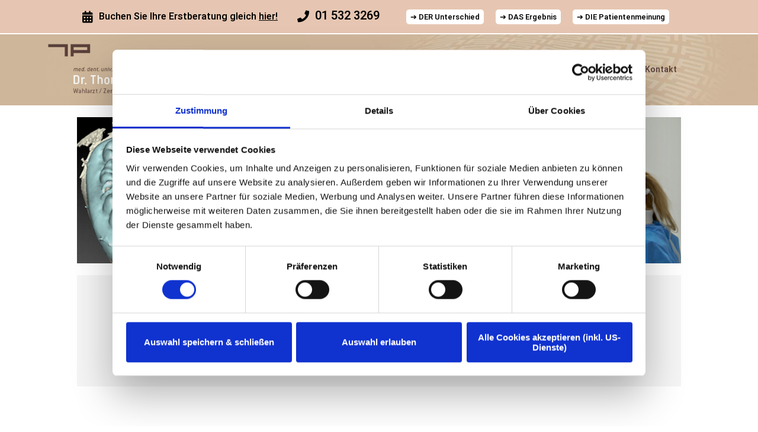

--- FILE ---
content_type: application/x-javascript
request_url: https://consentcdn.cookiebot.com/consentconfig/39776b36-ee7d-4de5-b642-9fb033b1afa4/neue-zaehne.at/configuration.js
body_size: 214
content:
CookieConsent.configuration.tags.push({id:143637194,type:"script",tagID:"",innerHash:"",outerHash:"",tagHash:"10265965781683",url:"",resolvedUrl:"",cat:[4]});CookieConsent.configuration.tags.push({id:143637195,type:"script",tagID:"",innerHash:"",outerHash:"",tagHash:"7288559979863",url:"https://consent.cookiebot.com/uc.js",resolvedUrl:"https://consent.cookiebot.com/uc.js",cat:[1]});